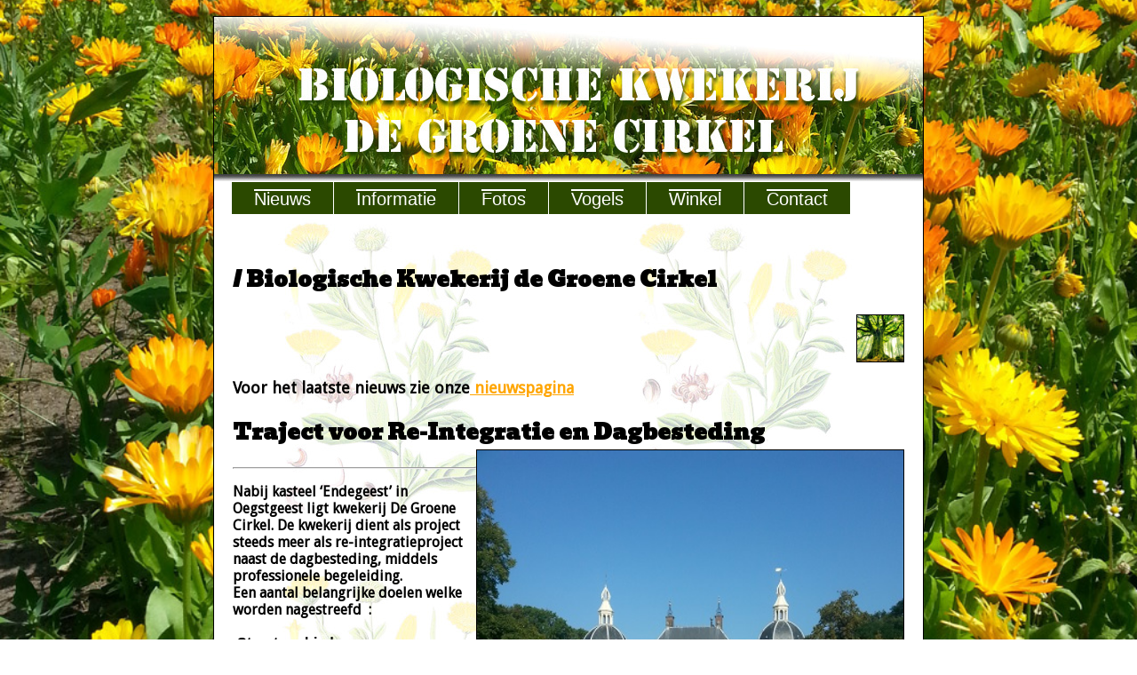

--- FILE ---
content_type: text/html
request_url: http://kwekerijdegroenecirkel.nl/
body_size: 10954
content:
<!DOCTYPE HTML PUBLIC "-//W3C//DTD XHTML 1.0 Transitional//EN" "http://www.w3.org/TR/xhtml1/DTD/xhtml1-transitional.dtd">
<html dir="ltr" xmlns="http://www.w3.org/1999/xhtml" lang="en-US">
      <meta http-equiv="Content-Type" content="text/html; charset=UTF-8" />
		<meta charset="UTF-8" />
	
		<!-- All in One SEO 4.8.7 - aioseo.com -->
	
	<meta name="description" content="Kwekerij de groene cirkel biedt dagbesteding en verzorgt een winkel met biologische groenten en tuingerichte cadeau-artikelen..." />
    <meta name="keywords" content="Kwekerij De Groene Cirkel, de groene cirkel,biologische kwekerij de groene cirkel, rivierduinen, zorgkwekerij" />
  	<meta name="robots" content="max-image-preview:large" />
	<link rel="canonical" href="https://www.kwekerijdegroenecirkel.nl/" />
	<meta name="generator" content="All in One SEO (AIOSEO) 4.8.7" />
		<meta property="og:locale" content="en_US" />
		<meta property="og:site_name" content="Kwekerij De Groene Cirkel, de groene cirkel,biologische kwekerij de groene cirkel, rivierduinen, zorgkwekerij" />
		<meta property="og:type" content="website" />
		<meta property="og:title" content="Kwekerij De Groene Cirkel, de groene cirkel,biologische kwekerij de groene cirkel, rivierduinen, zorgkwekerij" />
		<meta property="og:description" content="Kwekerij de groene cirkel biedt dagbesteding en verzorgt een winkel met biologische groenten en tuingerichte cadeau-artikelen..."  />
		<meta property="og:url" content="https://www.kwekerijdegroenecirkel.nl/" />
		<meta name="twitter:card" content="summary_large_image" />
		<meta name="twitter:title" content="Kwekerij De Groene Cirkel" />
		<meta name="twitter:description" content="Kwekerij de groene cirkel biedt dagbesteding en verzorgt een winkel met biologische groenten en tuingerichte cadeau-artikelen..." />
  
  <style type="text/css">
<!--
.style4 {font-family: Verdana, Arial, Helvetica, sans-serif}
-->
  </style>
<head>
<meta http-equiv="cache-control" content="no-cache">
<meta http-equiv="expires" content="0">
<meta http-equiv="pragma" content="no-cache"> 

<title>Informatie over de Kwekerij</title>
	
	<link href='http://fonts.googleapis.com/css?family=Bevan' rel='stylesheet' type='text/css'>
<link href='http://fonts.googleapis.com/css?family=Droid+Sans' rel='stylesheet' type='text/css'>

<link rel="stylesheet" href="css/ini.css"/>
<script type="text/javascript" src="js/library.js"></script>
<script type="text/javascript" src="js/ini.js"></script>
<script type="text/javascript" src="js/jQuery.menuEffect.min.js"></script>
<meta http-equiv="Content-Type" content="text/html; charset=iso-8859-1" />


<style type="text/css">
<!--
html { 
  background: url(images/bg4.jpg) no-repeat center center fixed; 
  -webkit-background-size: cover;
  -moz-background-size: cover;
  -o-background-size: cover;
  background-size: cover;
}
.style2 {font-size: 24px}
.style3 {
	text-align: left;
	font-family: "Droid Sans";
	color:#000000;
	padding: 20px;
	font-size: 18px;
}
-->
</style></head>

<body>
<br />
	
<table width="800" align="center" style="border:1px solid black; border-spacing:0px;">
  <tr>
    <td width="800" height="183" align="left" background="header.jpg" onclick="window.location.href='index.html'" style="cursor:pointer;">&nbsp;</td>
  </tr>
  <tr>
    <td height="748" align="center" valign="top" background="images/kwekerijdegroenecirkelmiddlewhite.jpg">
<div class="menu" id="menu1">
	<ul id="main">
		<li class="page_item current_page_item" style="margin-top: 0px;">
			<div align="center"><a title="Nieuws" href="g2nieuws.html">Nieuws</a>		        </div>
		</li>
		<li class="page_item page-item-2" style="margin-top: 0px;">
			<a title="About" href="index.html">Informatie</a>		</li>
        <li class="page_item page-item-3" style="margin-top: 0px;">
			<a title="Foto's" href="g2fotos.html">Fotos</a>		</li>
                <li class="page_item page-item-3" style="margin-top: 0px;">
			<a title="Vogels" href="g2vogels.html">Vogels</a>		</li>
        <li class="page_item page-item-4" style="margin-top: 0px;">
			<a title="Winkel" href="g2winkel.html">Winkel</a>		</li>
		<li class="page_item page-item-973" style="margin-top: 0px;">
			<a title="Contact" href="g2contact.html">Contact</a>		</li>
		</ul>
</div>
  

<div class="mainpart">
<h2>/ Biologische Kwekerij de Groene Cirkel</h2>
<div valign="top" align="right"><a title="Loverain" href="https://www.loverain.nl/"><img width="52" height="52" padding-left="30" src="images/loverain.jpg" class="custom-logo" alt="Love Rain" decoding="async" fetchpriority="high" srcset="images/loverain.jpg 512w, https://www.loverain.nl/wp-content/uploads/2025/09/cropped-1274084-1-300x300.jpg 300w, https://www.loverain.nl/wp-content/uploads/2025/09/cropped-1274084-1-150x150.jpg 150w, https://www.loverain.nl/wp-content/uploads/2025/09/cropped-1274084-1-270x270.jpg 270w, https://www.loverain.nl/wp-content/uploads/2025/09/cropped-1274084-1-192x192.jpg 192w, https://www.loverain.nl/wp-content/uploads/2025/09/cropped-1274084-1-180x180.jpg 180w, images/loverain.jpg.jpg 32w" sizes="(max-width: 512px) 100vw, 512px"></a>
</div>
<h3>Voor het laatste nieuws zie onze<a href="g2nieuws.html"> nieuwspagina</a></h3>
<h2 >Traject voor Re-Integratie en Dagbesteding <img src="images/kasteelendegeest2.jpg" width="480" border="1" align="right"></h2>
<hr />
	    <p>Nabij kasteel   ‘Endegeest’ in Oegstgeest ligt kwekerij De Groene Cirkel. De kwekerij   dient als project steeds meer als re-integratieproject naast de   dagbesteding, middels professionele begeleiding.<br />
Een aantal belangrijke doelen welke worden nagestreefd  :<br />
<br />
<span class="style4">-Structuur bieden<br />
-Werkritme opdoen<br />
-Sociale omgang verder ontwikkelen<br />
-Vaardigheden opdoen<br />
-Samenwerken en zinvol bezig zijn<br />
-Verantwoordelijkheid dragen<br />
-Werken aan persoonlijke doelen</span></p>

<h2>Leerbedrijf</h2>
<p>De Groene Cirkel is per 01-04-2017 tevens leerbedrijf. Daarbij geeft   De Groene Cirkel gelegenheid om evt. een opleiding te volgen. Ook is het   mogelijk om eventueel een geregistreerd deelcertificaat te behalen.  </p>
<br />
	      <img src="images/pompoenx.jpg" width="480" border="1" align="right">
	      Samen met betrokkene worden er doelen opgesteld. Er zijn tussentijdse evaluaties, waarvan<br />
	      verslaglegging wordt gedaan.  Contacten worden onderhouden met betreffende instanties.<br />
	      De Groene Cirkel geeft gelegenheid om evt. een opleiding te volgen. Ook   is het mogelijk om eventueel een geregistreerd deelcertificaat te   behalen.<br />
          <br />
          Op de kwekerij draait alles om het telen van biologische   gewassen voor de verkoop. Bij het groeiproces wordt er geen gebruik   gemaakt van kunstmest en bestrijdingsmiddelen. Bestuiving vindt plaats   door eigen bijenvolken.<br />
          We kweken op de kwekerij o.a. groenten,   waarbij &quot;vergeten&quot; groenten, fruit, kruiden en bloemen. Kruiden en   bloemen zelf te plukken in het seizoen.  Verder verkopen we vaste   planten, struiken, bloemzaden, honingsoorten, o.a. van eigen   bijenvolken, honingproducten en een selectie kadoartikelen in onze   winkel.</p>
	    <p>Kwekerij De Groene Cirkel is een kwekerij waarbij de deelnemers o.a.   via de UWV, Gemeente of GGZ   hier een zinvolle dagbesteding vinden of   werken aan arbeidsre-integratie. Ook vrijwilligers nemen deel aan het   project. In overleg met betrokkenen verdeelt de leiding  de   verschillende werkzaamheden zodat eenieder naar wens kan werken.</p>
	    <h2>Wat kun je doen?</h2>
	    <p><span class="style2">Kwekerijmedewerker</span><br />
        Voor het werk op de kwekerij   is het prettig als je ‘groene vingers’ hebt, maar noodzakelijk is het   niet. Je wilt graag met je handen werken en houdt van buiten werken.   Werkzaamheden in de tuin:</p>
	    <ul>
          <li>zaaien, planten, bemesten, stekken en ‘scheuren’</li>
	      <li>spitten, schoffelen, wieden</li>
	      <li>bloemen snijden, groente oogsten</li>
        </ul>
	    <p><strong class="style2">Verkoopmedewerker</strong><br />
        Als je bij het verkoopteam wilt werken ben je sociaal vaardig en klantvriendelijk en kun je met geld omgaan.</p>
	    <ul>
          <li>verkopen van bloemen, groenten en fruit</li>
	      <li>inrichten van de verkoopruimte of verkoopkar</li>
	      <li>klanten helpen</li>
	      <li>kwekerijwerk als er geen verkoop is</li>
        </ul>
	    <p><strong class="style2">Medewerker huishouding</strong><br />
        Van een medewerker huishouding vragen we een verzorgende en hygiënische instelling.</p>
	    <ul>
          <li>schoonhouden van de binnenruimten van de kwekerij</li>
	      <li>verzorgen van koffie en thee</li>
        </ul>
	    <h2>Wat bieden wij?</h2>
	    <p>Er wordt gewerkt in een veilige, respectvolle, collegiale en vriendelijk werksfeer en het werk is afwisselend en veelzijdig. Als deelnemer word je goed begeleid en leer je de   technieken die je nodig hebt voor de werkzaamheden. Verder train je   algemene vaardigheden en het weer opbouwen van een werkritme en het   omgaan met collega’s, taken en verantwoordelijkheden.</p>
	    <p>Omdat het weer niet altijd even stralend is zijn laarzen en   regenkleding op de kwekerij aanwezig. Tijdens de ochtend-,  en   middagpauze zorgen wij voor koffie en thee. Een lunchpakket en eventueel   ander drinken moet je zelf meenemen. Als deelnemer kun je de producten   van ‘De Groene Cirkel’ met korting kopen.</p>
	    <h2>Werktijden</h2>
	    <p>Op de kwekerij wordt gewerkt van maandag t/m vrijdag van 9:00-12:00   uur en van 13:00-16:00 uur of tot sluit. Er kan fulltime   maar ook in enkele dagdelen of uren gewerkt worden.</p>
	    <h2>Waar kun je informatie krijgen?</h2>
	    <p>Wil je meer weten over de kwekerij neem dan van maandag t/m donderdag van 9:00-16:00 uur contact op met:</p>
	    <p>Kwekerij De Groene Cirkel<br />
	      Endegeesterstraatweg 5<br />
	      Gebouw Zwaluwlaan 2<br />
	      2342 EJ Oegstgeest<br />
	      Mobiel Eugen (Abbo) : 06 15956349<br />
	      Petra (van Dijk) 06 82941169<br />
	      <br />
	      Email : <span id="cloak83c7274afaa5265eb27e66e26300ef42"><a href="mailto:groenecirkel.oegstgeest@rivierduinen.nl">groenecirkel.oegstgeest@rivierduinen.nl</a></span></p>
	    <p><br /> 
          <br />
        </p>
	    <h2>Speciale gelegenheden  <img src="images/gelegenheden.jpg" width="400" border="1" align="right" /></h2><hr />
    <p>Gedurende het jaar zijn er bijzondere gelegenheden waar de kwekerij zich van haar beste kant te laat zien. Via affiches, facebook en verdere publiciteit worden klanten en ge&iuml;nteresseerden op de hoogte gebracht. </p>
	    <p><br />
          </p>
	    <p>&nbsp;</p>
	    <p><br />
	      
	      
	      
            </p>
</div>
    <br />
    </td>
  </tr>
  <tr>
    <td height="86" width="800" background="footerwtext.jpg">&nbsp;</td>
  </tr>
</table>
</p>
</body>
</html>


--- FILE ---
content_type: text/css
request_url: http://kwekerijdegroenecirkel.nl/css/ini.css
body_size: 1447
content:
body{
margin: 0 auto;					/*align the display at the center*/
text-align: left;				/*align the display at the center #383838*/ 
color:#2B4900;

}

a:visited {     color: #2B4900;}

a:link { color: orange;}


img {
border-colour:black;
text-align:left;
border:1px solid black;
}

.mainpart{
padding:20px;
/* font-size: 62.5%; Resets 1em to 10px   'Lucida Grande','Courier New', Arial, Verdana Sans-Serif;*/
text-align: left;
font-family: "Droid Sans" ;
font-weight: bold;
color:#000000;}

h1 {
font-size: 12px;
}

h2 {
font-size: 24px;
font-family: 'Bevan', arial, serif;
font-weight: bold;}

h3 {
font-size: 18px;
}

/* Menu */
.menu{
margin: 0 auto;					/*align the display at the center*/
text-align: center;				/*align the display at the center*/
display:block;
width: 760px;
height: 50px;
float:inherit;
}
.menu a{
font-family: 'Lucida Grande', Verdana, Arial, Sans-Serif;
font-size:20px;
text-decoration:overline;
list-style:none;
color: #FFF;
}

.menu a:hover {
color:  orange;
}

.menu ul{margin:0px 0 0 0;padding:0px 0px 0px 0px;list-style:none;line-height:normal}

.menu li{float:left;margin:0px 0px 0px 1px}

.menu a{display:block;width:auto;height:28px;padding:8px 25px 0px 25px;background:#2b4900; }

filter: progid:DXImageTransform.Microsoft.AlphaImageLoader(src='.images/3-7-2014n1.jpg.jpg', sizingMethod='scale');
-ms-filter: "progid:DXImageTransform.Microsoft.AlphaImageLoader(src='images/3-7-2014n1.jpg', sizingMethod='scale')";



--- FILE ---
content_type: application/javascript
request_url: http://kwekerijdegroenecirkel.nl/js/ini.js
body_size: 268
content:
$(function(){
$("div#menu1 ul#main li").OthersFade();
$("div#menu2 ul#main li").OthersJump();
$("div#menu3 ul#main li").OthersBlink();
$("div#menu4 ul#main li").OthersRollUp();
$("div#menu5 ul#main li").OthersRollDown();
$("div#menu6 ul#main li").OthersVibrate();
});


--- FILE ---
content_type: application/javascript
request_url: http://kwekerijdegroenecirkel.nl/js/jQuery.menuEffect.min.js
body_size: 4668
content:
/*
 * jQuery Rawr Image effect Gallery (RIEG) v1.0 
 * Website: http://hungred.com/2009/06/29/useful-information/jquery-menu-effect-plugin/
 * Demo Site: http://hungred.com/wp-content/demo//jQuery-menu-effect-plugin/demo.html
 * Description: jQuery Menu effect Plugin
 * Contact: clay@hungred.com
 * version 1.0
 * 
 * TERMS OF USE - jQuery Menu effect Plugin
 * Open source under the MIT License. 
 * Copyright (c) 2009 Clay Lua Czee Yong
 * 
 * Permission is hereby granted, free of charge, to any person
 * obtaining a copy of this software and associated documentation
 * files (the "Software"), to deal in the Software without
 * restriction, including without limitation the rights to use,
 * copy, modify, merge, publish, distribute, sublicense, and/or sell
 * copies of the Software, and to permit persons to whom the
 * Software is furnished to do so, subject to the following
 * conditions:
 * 
 * The above copyright notice and this permission notice shall be
 * included in all copies or substantial portions of the Software.
 * 
 * THE SOFTWARE IS PROVIDED "AS IS", WITHOUT WARRANTY OF ANY KIND,
 * EXPRESS OR IMPLIED, INCLUDING BUT NOT LIMITED TO THE WARRANTIES
 * OF MERCHANTABILITY, FITNESS FOR A PARTICULAR PURPOSE AND
 * NONINFRINGEMENT. IN NO EVENT SHALL THE AUTHORS OR COPYRIGHT
 * HOLDERS BE LIABLE FOR ANY CLAIM, DAMAGES OR OTHER LIABILITY,
 * WHETHER IN AN ACTION OF CONTRACT, TORT OR OTHERWISE, ARISING
 * FROM, OUT OF OR IN CONNECTION WITH THE SOFTWARE OR THE USE OR
 * OTHER DEALINGS IN THE SOFTWARE.
 *  
 *
*/
(function(A){A.fn.OthersFade=function(C){A.fn.OthersFade.defaults={startOpacity:1,hoverOpacity:0,duration:2000};var C=A.extend(A.fn.OthersFade.defaults,C);var B=this;return this.each(function(){A(this).hover(function(){A(this).stop(true,false).animate({opacity:C.startOpacity},C.duration);A(B).not(this).stop(true,false).animate({opacity:C.hoverOpacity},C.duration)},function(){A(B).not(this).stop(true,false).animate({opacity:C.startOpacity},C.duration)})})};A.fn.OthersJump=function(C){A.fn.OthersJump.defaults={jumpHeight:15,jumpDirection:0,duration:100};var C=A.extend(A.fn.OthersJump.defaults,C);var B=this;return this.each(function(){A(this).hover(function(){C.jumpDirection==0?A(B).not(this).stop(true,false).animate({marginTop:"-"+(C.jumpHeight)+"px"},C.duration).animate({marginTop:"0px"},C.duration):A(B).not(this).stop(true,false).animate({marginTop:(C.jumpHeight)+"px"},C.duration).animate({marginTop:"0px"},C.duration)},function(){C.jumpDirection==0?A(this).stop(true,false).animate({marginTop:"-"+(C.jumpHeight)+"px"},C.duration).animate({marginTop:"0px"},C.duration):A(this).stop(true,false).animate({marginTop:(C.jumpHeight)+"px"},C.duration).animate({marginTop:"0px"},C.duration)})})};A.fn.OthersBlink=function(C){A.fn.OthersBlink.defaults={brightness:0.5,duration:100};var C=A.extend(A.fn.OthersBlink.defaults,C);var B=this;return this.each(function(){A(this).hover(function(){A(B).not(this).stop(true,false).animate({opacity:C.brightness},C.duration).animate({opacity:1},C.duration).animate({opacity:C.brightness},C.duration).animate({opacity:1},C.duration)},function(){})})};A.fn.OthersRollUp=function(C){A.fn.OthersRollUp.defaults={duration:1000};var C=A.extend(A.fn.OthersRollUp.defaults,C);var B=this;return this.each(function(){C.oriH=A(this).height();C.opac=A(this).css("opacity");A(this).hover(function(){A(B).not(this).stop(true,false).animate({height:"1px"},C.duration).fadeTo(1,0)},function(){A(B).not(this).stop(true,false).fadeTo(1,C.opac).animate({height:C.oriH},C.duration)})})};A.fn.OthersRollDown=function(C){A.fn.OthersRollDown.defaults={duration:1000};var C=A.extend(A.fn.OthersRollDown.defaults,C);var B=this;return this.each(function(){C.oriH=A(this).height();C.opac=A(this).css("opacity");A(this).hover(function(){A(B).not(this).stop(true,false).animate({height:"1px",marginTop:C.oriH+"px"},C.duration).fadeTo(1,0)},function(){A(B).not(this).stop(true,false).fadeTo(1,C.opac).animate({height:C.oriH,marginTop:"0px"},C.duration)})})};A.fn.OthersVibrate=function(E){A.fn.OthersVibrate.defaults={interval:30,duration:1000,shake:3};var E=A.extend(A.fn.OthersVibrate.defaults,E);var C=this;var D=0;var B=0;return this.each(function(){B=A(this).css("Top");D=A(this).css("Left");A(this).hover(function(){var H=this;var I=function(){A(C).not(H).stop(true,false).css({position:"relative",left:Math.round(Math.random()*E.shake)-((E.shake+1)/2)+"px",top:Math.round(Math.random()*E.shake)-((E.shake+1)/2)+"px"})};var G=setInterval(I,E.interval);var F=function(){clearInterval(G);A(C).stop(true,false).css({position:"static",left:"0px",top:"0px"})};setTimeout(F,E.duration)},function(){})})}})(jQuery);
